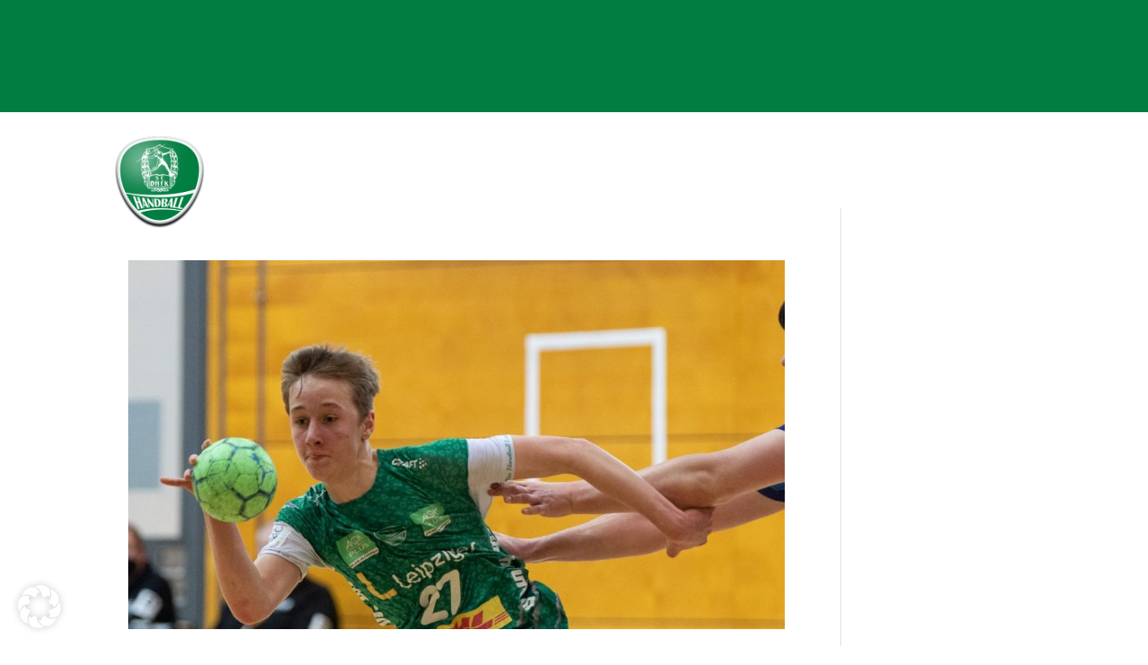

--- FILE ---
content_type: text/css
request_url: https://www.scdhfk-handballnachwuchs.de/wp-content/plugins/sponsor-listing/public/css/sponsor-listing-public.css?ver=1.0.0
body_size: 987
content:
/**
 * All of the CSS for your public-facing functionality should be
 * included in this file.
 */
/**Übersichtsbutton Branchenverzeichnis und Sponsorenverzeichnis */
#switch-group {
    width: 90%;
    font-size: 80%;
    margin-left: auto;
    margin-right: auto;
    border-radius: 10px;
    display: grid;
    grid-template-columns: 40% 40%;
    grid-gap: 10px;
    list-style: none;
    justify-content: center;
    text-align: center;
}

#branch-listing {
    display: grid;
    width: 90%;
    grid-template-columns: 20% 20% 20% 20%;
    text-align: center;
    grid-gap: 10px;
    list-style: none;
    margin-left: auto;
    margin-right: auto;
    justify-content: center;
    text-align: center;
}

#sponsor-listing {
    display: grid;
    background-color: #007d40;
    color: #fff;
    grid-gap: 10px;
    list-style: none;
    padding: auto;
    width: 90%;
    margin-left: auto;
    margin-right: auto;
    justify-content: center;
    text-align: center;
}


#pills-sponsor-list-tab:hover,
#pills-branch-list-tab:hover {
    color:#007d40;
    background-color:#fff;
}

#switch-group li a,
#sponsor-listing li a,
#branch-listing li a {
    border: 2px solid #dcdede;
    color: #fff;
    margin-left: auto;
    margin-right: auto;
    font-size: 80%;
    font-weight: bold;
    padding: 20px;
    letter-spacing: 0.8px;
    line-height: 24px;
    text-transform: uppercase;
    text-align: center;
}

#switch-group li a.active,
#sponsor-listing li a.active,
#branch-listing li a.active,
#pills-all-tab:hover,
#pills-main-tab:hover,
#pills-trikot-tab:hover,
#pills-gold-tab:hover,
#pills-silber-tab:hover,
#pills-bronze-tab:hover,
#pills-juniorpate-tab:hover,
#pills-playerpate-tab:hover,
#pills-partner-tab:hover,
#pills-bwi-tab:hover,
#pills-eue-tab:hover,
#pills-fa-tab:hover,
#pills-gb-tab:hover,
#pills-ge-tab:hover,
#pills-kft-tab:hover,
#pills-mm-tab:hover,
#pills-rfv-tab:hover,
#pills-sit-tab:hover,
#pills-sd-tab:hover,
#pills-vsl-tab:hover {
    background: #fff;
    color: #007d40;
}

.accordion {
    display: grid;
    grid-template-columns: 20% 20% 20% 20%;
    border-radius:10px;
    grid-gap: 20px;
    color: #444;
    margin-left:auto;
    margin-right: auto;
    justify-content: center;
}

#search-input {
    padding-right: 20%;
    border-radius:5px;
    margin-right: 30px;
}

#search-button {
    font-style: #000;
    background-color:#fff;
    border-radius: 5px;
    border-style: 0px;
    padding-left:30px;
    padding-right:30px;
}

#search-button:hover,
#search-reset:hover {
    color: #007d40;
}

#search-reset {
    font-style: #000;
    background-color:#fff;
    border-radius: 5px;
    border-style: 0px;
    padding-left:10px;
    padding-right:10px;
}

.sponser-wrapper {
    justify-content: center;
    background-color: #fff;
    padding:20px;
    border-radius:10px;
}

.sponser-wrapper li {
    list-style: none;
}

.sponser-wrapper li.contact {
    font-weight: bold;
}

@media all and (min-width: 1025px) {
    #switch-group {
        font-size: 80%;
    }
    #sponsor-listing {
        grid-template-columns: 20% 20% 20% 20% 20%;
    }
    #branch-listing {
        grid-template-columns: 25% 25% 25% 25%;
        font-size: 90%;
    }
    .accordion{

    }
}

@media all and (max-width: 1024px) {
    #switch-group{
        font-size:90%;

    }
    #sponsor-listing {
        grid-template-columns: 20% 20% 20% 20% 20%;
    }
    #branch-listing {
        grid-template-columns: 33% 33% 33%;
    }
}

@media all and (max-width: 768px) {
    #switch-group {
        font-size:85%;

    }
    #sponsor-listing {
        grid-template-columns: 45% 45%;
    }
    #branch-listing {
        grid-template-columns: 45% 45%;
    }
    #search-reset{
        display: none!important;
    }
    .accordion {
        width: 90%;
        grid-template-columns: 33% 33% 33%;
    }
}

@media all and (max-width: 579px) {
    #switch-group {
        width: 90%;
        border-radius: 10px;
        grid-template-columns: 50% 50%;
        font-size:90%;
    }
    .accordion {
        grid-template-columns: 45% 45%;
        font-size: 75%;
    }
    #sponsor-listing {
        grid-template-columns: 50% 50%;
        text-align: center!important;
    }
    #branch-listing {
        grid-template-columns: 50% 50%;
        text-align: center!important;
    }
    #search-reset{
        display: none!important;
    }
    #pills-vsl-tab{
        width: auto;
    }
}

--- FILE ---
content_type: application/javascript
request_url: https://www.scdhfk-handballnachwuchs.de/wp-content/plugins/sponsor-listing/public/js/sponsor-listing-public.js?ver=1.0.0
body_size: 941
content:
(function( $ ) {
	'use strict';

	/**
	 * All of the code for your public-facing JavaScript source
	 * should reside in this file.
	 *
	 * Note: It has been assumed you will write jQuery code here, so the
	 * $ function reference has been prepared for usage within the scope
	 * of this function.
	 *
	 * This enables you to define handlers, for when the DOM is ready:
	 *
	 * $(function() {
	 *
	 * });
	 *
	 * When the window is loaded:
	 *
	 * $( window ).load(function() {
	 *
	 * });
	 *
	 * ...and/or other possibilities.
	 *
	 * Ideally, it is not considered best practise to attach more than a
	 * single DOM-ready or window-load handler for a particular page.
	 * Although scripts in the WordPress core, Plugins and Themes may be
	 * practising this, we should strive to set a better example in our own work.
	 */
	$('#switch-group a').on('click', function (e) {
		e.preventDefault();
		var href = $.trim('#' + $(this).attr('href').substr(1) + '');
		if ($(this).hasClass('active')) {
			$(href).removeClass('active');
			$(this).removeClass('active');
		} else {
			$(this).tab('show');
		}
	});
	$('#sponsor-listing a').on('click', function (e) {
		e.preventDefault();
		if ($(this).hasClass('active')) {
			$('#' + $(this).attr('href').substr(1)).removeClass('active');
			$(this).removeClass('active');
		} else {
			$(this).tab('show');
		}
	});
	$('#branch-listing a').on('click', function (e) {
		e.preventDefault();
		if ($(this).hasClass('active')) {
			$('#' + $(this).attr('href').substr(1)).removeClass('active');
			$(this).removeClass('active');
		} else {
			$(this).tab('show');
		}
	});
	$('.sponser-wrapper').hover(
		function (e) {
			e.preventDefault();
			$(this)[0].children[0].style = "display:none";
			$(this)[0].children[1].style = "display:none";
			$(this)[0].children[2].style = "display:block";
		},
		function(e) {
			e.preventDefault();
			$(this)[0].children[0].style = "display:block";
			$(this)[0].children[1].style = "display:block";
			$(this)[0].children[2].style = "display:none";
		}
	);
	$('#search-button').on('click', function (e) {
		e.preventDefault();
		if ($("#search-input")[0].value !== "") {
			$("#search-result #accordionEvents div[id!="+$("#search-input")[0].value.toLowerCase()+"]").each(function(i) {
				this.style = "display:none";
			})
			$("#search-result #accordionEvents div[id*="+$("#search-input")[0].value.toLowerCase()+"]").each(function(i) {
				this.style = "display: block; background-color: #fff";
			});
		} else {
			$("#search-result #accordionEvents div").each(function(i) {
				if (this.id !== "") {
					this.style = "display: block; background-color: #fff";
				}
			});
		}
		$("#search-result")[0].style = "display:block";
	});
	$('#search-reset').on('click', function (e) {
		e.preventDefault();
		if ($("#search-input")[0].value !== "") {
			$("#search-input")[0].value = "";
			$("#search-input")[0].palceholder = "Sponsorensuche";
		}
		$("#search-result")[0].style = "display:none";
	});
})( jQuery );